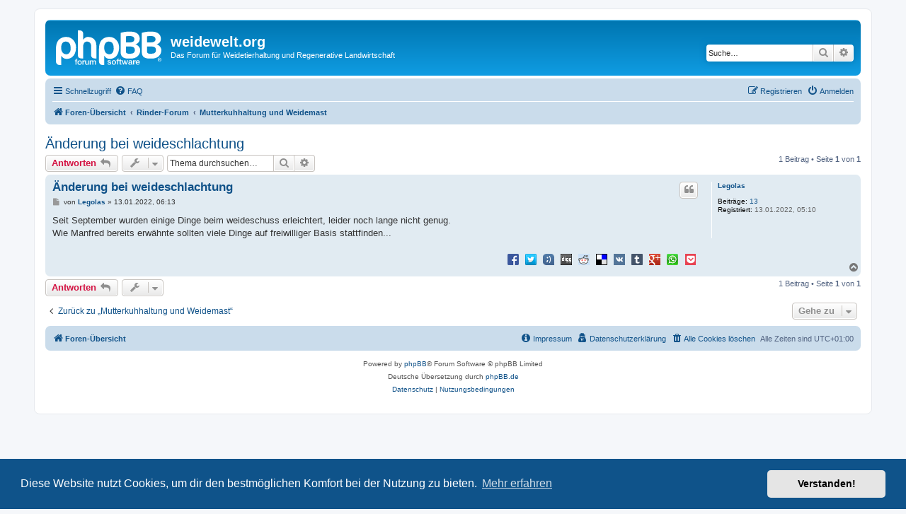

--- FILE ---
content_type: text/html; charset=UTF-8
request_url: https://weidewelt.org/viewtopic.php?f=84&p=223432&sid=3b3a956a24df079a3225d59d88cd8c26
body_size: 5375
content:
<!DOCTYPE html>
<html dir="ltr" lang="de">
<head>
<meta charset="utf-8" />
<meta http-equiv="X-UA-Compatible" content="IE=edge">
<meta name="viewport" content="width=device-width, initial-scale=1" />

<title>Änderung bei weideschlachtung - weidewelt.org</title>

	<link rel="alternate" type="application/atom+xml" title="Feed - weidewelt.org" href="/app.php/feed?sid=5af01c0a8f1e3e463808144a1e8502dd">			<link rel="alternate" type="application/atom+xml" title="Feed - Neue Themen" href="/app.php/feed/topics?sid=5af01c0a8f1e3e463808144a1e8502dd">		<link rel="alternate" type="application/atom+xml" title="Feed - Forum - Mutterkuhhaltung und Weidemast" href="/app.php/feed/forum/84?sid=5af01c0a8f1e3e463808144a1e8502dd">	<link rel="alternate" type="application/atom+xml" title="Feed - Thema - Änderung bei weideschlachtung" href="/app.php/feed/topic/21348?sid=5af01c0a8f1e3e463808144a1e8502dd">	
	<link rel="canonical" href="https://weidewelt.org/viewtopic.php?t=21348">

<!--
	phpBB style name: prosilver
	Based on style:   prosilver (this is the default phpBB3 style)
	Original author:  Tom Beddard ( http://www.subBlue.com/ )
	Modified by:
-->

<link href="./assets/css/font-awesome.min.css?assets_version=72" rel="stylesheet">
<link href="./styles/prosilver/theme/stylesheet.css?assets_version=72" rel="stylesheet">
<link href="./styles/prosilver/theme/de/stylesheet.css?assets_version=72" rel="stylesheet">



	<link href="./assets/cookieconsent/cookieconsent.min.css?assets_version=72" rel="stylesheet">

<!--[if lte IE 9]>
	<link href="./styles/prosilver/theme/tweaks.css?assets_version=72" rel="stylesheet">
<![endif]-->

	
<link href="./ext/crizzo/aboutus/styles/prosilver/theme/aboutus.css?assets_version=72" rel="stylesheet" media="screen" />
<link href="./ext/rmcgirr83/elonw/styles/all/theme/elonw.css?assets_version=72" rel="stylesheet" media="screen" />
<link href="./ext/vinny/shareon/styles/prosilver/theme/shareon.css?assets_version=72" rel="stylesheet" media="screen" />
<link href="./ext/vse/abbc3/styles/all/theme/abbc3_common.min.css?assets_version=72" rel="stylesheet" media="screen" />



</head>
<body id="phpbb" class="nojs notouch section-viewtopic ltr ">


<div id="wrap" class="wrap">
	<a id="top" class="top-anchor" accesskey="t"></a>
	<div id="page-header">
		<div class="headerbar" role="banner">
					<div class="inner">

			<div id="site-description" class="site-description">
		<a id="logo" class="logo" href="./index.php?sid=5af01c0a8f1e3e463808144a1e8502dd" title="Foren-Übersicht">
					<span class="site_logo"></span>
				</a>
				<h1>weidewelt.org</h1>
				<p>Das Forum für Weidetierhaltung und Regenerative Landwirtschaft</p>
				<p class="skiplink"><a href="#start_here">Zum Inhalt</a></p>
			</div>

									<div id="search-box" class="search-box search-header" role="search">
				<form action="./search.php?sid=5af01c0a8f1e3e463808144a1e8502dd" method="get" id="search">
				<fieldset>
					<input name="keywords" id="keywords" type="search" maxlength="128" title="Suche nach Wörtern" class="inputbox search tiny" size="20" value="" placeholder="Suche…" />
					<button class="button button-search" type="submit" title="Suche">
						<i class="icon fa-search fa-fw" aria-hidden="true"></i><span class="sr-only">Suche</span>
					</button>
					<a href="./search.php?sid=5af01c0a8f1e3e463808144a1e8502dd" class="button button-search-end" title="Erweiterte Suche">
						<i class="icon fa-cog fa-fw" aria-hidden="true"></i><span class="sr-only">Erweiterte Suche</span>
					</a>
					<input type="hidden" name="sid" value="5af01c0a8f1e3e463808144a1e8502dd" />

				</fieldset>
				</form>
			</div>
						
			</div>
					</div>
				<div class="navbar" role="navigation">
	<div class="inner">

	<ul id="nav-main" class="nav-main linklist" role="menubar">

		<li id="quick-links" class="quick-links dropdown-container responsive-menu" data-skip-responsive="true">
			<a href="#" class="dropdown-trigger">
				<i class="icon fa-bars fa-fw" aria-hidden="true"></i><span>Schnellzugriff</span>
			</a>
			<div class="dropdown">
				<div class="pointer"><div class="pointer-inner"></div></div>
				<ul class="dropdown-contents" role="menu">
					
											<li class="separator"></li>
																									<li>
								<a href="./search.php?search_id=unanswered&amp;sid=5af01c0a8f1e3e463808144a1e8502dd" role="menuitem">
									<i class="icon fa-file-o fa-fw icon-gray" aria-hidden="true"></i><span>Unbeantwortete Themen</span>
								</a>
							</li>
							<li>
								<a href="./search.php?search_id=active_topics&amp;sid=5af01c0a8f1e3e463808144a1e8502dd" role="menuitem">
									<i class="icon fa-file-o fa-fw icon-blue" aria-hidden="true"></i><span>Aktive Themen</span>
								</a>
							</li>
							<li class="separator"></li>
							<li>
								<a href="./search.php?sid=5af01c0a8f1e3e463808144a1e8502dd" role="menuitem">
									<i class="icon fa-search fa-fw" aria-hidden="true"></i><span>Suche</span>
								</a>
							</li>
					
										<li class="separator"></li>

									</ul>
			</div>
		</li>

				<li data-skip-responsive="true">
			<a href="/app.php/help/faq?sid=5af01c0a8f1e3e463808144a1e8502dd" rel="help" title="Häufig gestellte Fragen" role="menuitem">
				<i class="icon fa-question-circle fa-fw" aria-hidden="true"></i><span>FAQ</span>
			</a>
		</li>
						
			<li class="rightside"  data-skip-responsive="true">
			<a href="./ucp.php?mode=login&amp;redirect=viewtopic.php%3Ff%3D84%26p%3D223432&amp;sid=5af01c0a8f1e3e463808144a1e8502dd" title="Anmelden" accesskey="x" role="menuitem">
				<i class="icon fa-power-off fa-fw" aria-hidden="true"></i><span>Anmelden</span>
			</a>
		</li>
					<li class="rightside" data-skip-responsive="true">
				<a href="./ucp.php?mode=register&amp;sid=5af01c0a8f1e3e463808144a1e8502dd" role="menuitem">
					<i class="icon fa-pencil-square-o  fa-fw" aria-hidden="true"></i><span>Registrieren</span>
				</a>
			</li>
						</ul>

	<ul id="nav-breadcrumbs" class="nav-breadcrumbs linklist navlinks" role="menubar">
				
		
		<li class="breadcrumbs" itemscope itemtype="https://schema.org/BreadcrumbList">

			
							<span class="crumb" itemtype="https://schema.org/ListItem" itemprop="itemListElement" itemscope><a itemprop="item" href="./index.php?sid=5af01c0a8f1e3e463808144a1e8502dd" accesskey="h" data-navbar-reference="index"><i class="icon fa-home fa-fw"></i><span itemprop="name">Foren-Übersicht</span></a><meta itemprop="position" content="1" /></span>

											
								<span class="crumb" itemtype="https://schema.org/ListItem" itemprop="itemListElement" itemscope data-forum-id="83"><a itemprop="item" href="./viewforum.php?f=83&amp;sid=5af01c0a8f1e3e463808144a1e8502dd"><span itemprop="name">Rinder-Forum</span></a><meta itemprop="position" content="2" /></span>
															
								<span class="crumb" itemtype="https://schema.org/ListItem" itemprop="itemListElement" itemscope data-forum-id="84"><a itemprop="item" href="./viewforum.php?f=84&amp;sid=5af01c0a8f1e3e463808144a1e8502dd"><span itemprop="name">Mutterkuhhaltung und Weidemast</span></a><meta itemprop="position" content="3" /></span>
							
					</li>

		
					<li class="rightside responsive-search">
				<a href="./search.php?sid=5af01c0a8f1e3e463808144a1e8502dd" title="Zeigt die erweiterten Suchoptionen an" role="menuitem">
					<i class="icon fa-search fa-fw" aria-hidden="true"></i><span class="sr-only">Suche</span>
				</a>
			</li>
			</ul>

	</div>
</div>
	</div>

	
	<a id="start_here" class="anchor"></a>
	<div id="page-body" class="page-body" role="main">
		
		
<h2 class="topic-title"><a href="./viewtopic.php?f=84&amp;t=21348&amp;sid=5af01c0a8f1e3e463808144a1e8502dd">Änderung bei weideschlachtung</a></h2>
<!-- NOTE: remove the style="display: none" when you want to have the forum description on the topic body -->



<div class="action-bar bar-top">
	
			<a href="./posting.php?mode=reply&amp;f=84&amp;t=21348&amp;sid=5af01c0a8f1e3e463808144a1e8502dd" class="button" title="Antwort erstellen">
							<span>Antworten</span> <i class="icon fa-reply fa-fw" aria-hidden="true"></i>
					</a>
	
			<div class="dropdown-container dropdown-button-control topic-tools">
		<span title="Themen-Optionen" class="button button-secondary dropdown-trigger dropdown-select">
			<i class="icon fa-wrench fa-fw" aria-hidden="true"></i>
			<span class="caret"><i class="icon fa-sort-down fa-fw" aria-hidden="true"></i></span>
		</span>
		<div class="dropdown">
			<div class="pointer"><div class="pointer-inner"></div></div>
			<ul class="dropdown-contents">
																												<li>
					<a href="./viewtopic.php?f=84&amp;t=21348&amp;sid=5af01c0a8f1e3e463808144a1e8502dd&amp;view=print" title="Druckansicht" accesskey="p">
						<i class="icon fa-print fa-fw" aria-hidden="true"></i><span>Druckansicht</span>
					</a>
				</li>
											</ul>
		</div>
	</div>
	
			<div class="search-box" role="search">
			<form method="get" id="topic-search" action="./search.php?sid=5af01c0a8f1e3e463808144a1e8502dd">
			<fieldset>
				<input class="inputbox search tiny"  type="search" name="keywords" id="search_keywords" size="20" placeholder="Thema durchsuchen…" />
				<button class="button button-search" type="submit" title="Suche">
					<i class="icon fa-search fa-fw" aria-hidden="true"></i><span class="sr-only">Suche</span>
				</button>
				<a href="./search.php?sid=5af01c0a8f1e3e463808144a1e8502dd" class="button button-search-end" title="Erweiterte Suche">
					<i class="icon fa-cog fa-fw" aria-hidden="true"></i><span class="sr-only">Erweiterte Suche</span>
				</a>
				<input type="hidden" name="t" value="21348" />
<input type="hidden" name="sf" value="msgonly" />
<input type="hidden" name="sid" value="5af01c0a8f1e3e463808144a1e8502dd" />

			</fieldset>
			</form>
		</div>
	
			<div class="pagination">
			1 Beitrag
							&bull; Seite <strong>1</strong> von <strong>1</strong>
					</div>
		</div>




			<div id="p223432" class="post has-profile bg2">
		<div class="inner">

		<dl class="postprofile" id="profile223432">
			<dt class="no-profile-rank no-avatar">
				<div class="avatar-container">
																			</div>
								<a href="./memberlist.php?mode=viewprofile&amp;u=11281&amp;sid=5af01c0a8f1e3e463808144a1e8502dd" class="username">Legolas</a>							</dt>

									
		<dd class="profile-posts"><strong>Beiträge:</strong> <a href="./search.php?author_id=11281&amp;sr=posts&amp;sid=5af01c0a8f1e3e463808144a1e8502dd">13</a></dd>		<dd class="profile-joined"><strong>Registriert:</strong> 13.01.2022, 05:10</dd>		
		
						
						
		</dl>

		<div class="postbody">
						<div id="post_content223432">

					<h3 class="first">
						<a href="./viewtopic.php?p=223432&amp;sid=5af01c0a8f1e3e463808144a1e8502dd#p223432">Änderung bei weideschlachtung</a>
		</h3>

													<ul class="post-buttons">
																																									<li>
							<a href="./posting.php?mode=quote&amp;f=84&amp;p=223432&amp;sid=5af01c0a8f1e3e463808144a1e8502dd" title="Mit Zitat antworten" class="button button-icon-only">
								<i class="icon fa-quote-left fa-fw" aria-hidden="true"></i><span class="sr-only">Zitieren</span>
							</a>
						</li>
														</ul>
							
						<p class="author">
									<a class="unread" href="./viewtopic.php?p=223432&amp;sid=5af01c0a8f1e3e463808144a1e8502dd#p223432" title="Beitrag">
						<i class="icon fa-file fa-fw icon-lightgray icon-md" aria-hidden="true"></i><span class="sr-only">Beitrag</span>
					</a>
								<span class="responsive-hide">von <strong><a href="./memberlist.php?mode=viewprofile&amp;u=11281&amp;sid=5af01c0a8f1e3e463808144a1e8502dd" class="username">Legolas</a></strong> &raquo; </span><time datetime="2022-01-13T05:13:12+00:00">13.01.2022, 06:13</time>
			</p>
			
			
			
			<div class="content">Seit September wurden einige Dinge beim weideschuss erleichtert, leider noch lange nicht genug.<br>
Wie Manfred bereits erwähnte sollten viele Dinge auf freiwilliger Basis stattfinden...</div>

			
			
									
									<br />
		<ul class="share-buttons">
							<li><a href="https://www.facebook.com/sharer/sharer.php?t=%C3%84nderung+bei+weideschlachtung&amp;u=https%3A%2F%2Fweidewelt.org%2Fviewtopic.php%3Fp%3D223432%23p223432" title="Share on Facebook" class="share-button share-icon-button facebook-icon js-newWindow" data-popup="width=580,height=325"></a></li>
			
							<li><a href="https://twitter.com/share?text=%C3%84nderung+bei+weideschlachtung&amp;url=https%3A%2F%2Fweidewelt.org%2Fviewtopic.php%3Fp%3D223432%23p223432" title="Share on Twitter" class="share-button share-icon-button twitter-icon js-newWindow" data-popup="width=550,height=300"></a></li>
			
							<li><a href="https://www.tuenti.com/?m=Share&amp;func=index&amp;suggested-text=%C3%84nderung+bei+weideschlachtung&amp;url=https%3A%2F%2Fweidewelt.org%2Fviewtopic.php%3Fp%3D223432%23p223432" title="Share on Tuenti" class="share-button share-icon-button tuenti-icon js-newWindow" data-popup="width=741,height=551"></a></li>
			
							<li><a href="http://digg.com/submit?phase=2&amp;url=https%3A%2F%2Fweidewelt.org%2Fviewtopic.php%3Fp%3D223432%23p223432&amp;title=%C3%84nderung+bei+weideschlachtung" title="Share on Digg" class="share-button share-icon-button digg-icon" onclick="target='_blank';"></a></li>
			
							<li><a href="https://www.reddit.com/submit?url=https%3A%2F%2Fweidewelt.org%2Fviewtopic.php%3Fp%3D223432%23p223432&amp;title=%C3%84nderung+bei+weideschlachtung" title="Share on Reddit" class="share-button share-icon-button reddit-icon" onclick="target='_blank';"></a></li>
			
							<li><a href="https://del.icio.us/post?url=https%3A%2F%2Fweidewelt.org%2Fviewtopic.php%3Fp%3D223432%23p223432&amp;title=%C3%84nderung+bei+weideschlachtung" title="Share on Delicious" class="share-button share-icon-button delicious-icon js-newWindow" data-popup="width=540,height=500"></a></li>
			
							<li><a href="https://vk.com/share.php?url=https%3A%2F%2Fweidewelt.org%2Fviewtopic.php%3Fp%3D223432%23p223432" title="Share on VK" class="share-button share-icon-button vk-icon js-newWindow" data-popup="width=607,height=510"></a></li>
			
							<li><a href="https://www.tumblr.com/share/link?url=https%3A%2F%2Fweidewelt.org%2Fviewtopic.php%3Fp%3D223432%23p223432&amp;name=%C3%84nderung+bei+weideschlachtung" title="Share on Tumblr" class="share-button share-icon-button tumblr-icon js-newWindow" data-popup="width=542,height=460"></a></li>
			
							<li><a href="https://plus.google.com/share?url=https%3A%2F%2Fweidewelt.org%2Fviewtopic.php%3Fp%3D223432%23p223432" title="Share on Google+" class="share-button share-icon-button google-icon" onclick="target='_blank';"></a></li>
			
							<li><a href="whatsapp://send?text=%C3%84nderung+bei+weideschlachtung&nbsp;https%3A%2F%2Fweidewelt.org%2Fviewtopic.php%3Fp%3D223432%23p223432" title="Share on Whatsapp" class="share-button share-icon-button whatsapp-icon" onclick="target='_blank';"></a></li>
			
							<li><a href="https://getpocket.com/save?url=https%3A%2F%2Fweidewelt.org%2Fviewtopic.php%3Fp%3D223432%23p223432&amp;title=%C3%84nderung+bei+weideschlachtung" title="Share on Pocket" class="share-button share-icon-button pocket-icon" onclick="target='_blank';"></a></li>
					</ul>
		<br />
				
						</div>

		</div>

				<div class="back2top">
						<a href="#top" class="top" title="Nach oben">
				<i class="icon fa-chevron-circle-up fa-fw icon-gray" aria-hidden="true"></i>
				<span class="sr-only">Nach oben</span>
			</a>
					</div>
		
		</div>
	</div>

	

	<div class="action-bar bar-bottom">
	
			<a href="./posting.php?mode=reply&amp;f=84&amp;t=21348&amp;sid=5af01c0a8f1e3e463808144a1e8502dd" class="button" title="Antwort erstellen">
							<span>Antworten</span> <i class="icon fa-reply fa-fw" aria-hidden="true"></i>
					</a>
		
		<div class="dropdown-container dropdown-button-control topic-tools">
		<span title="Themen-Optionen" class="button button-secondary dropdown-trigger dropdown-select">
			<i class="icon fa-wrench fa-fw" aria-hidden="true"></i>
			<span class="caret"><i class="icon fa-sort-down fa-fw" aria-hidden="true"></i></span>
		</span>
		<div class="dropdown">
			<div class="pointer"><div class="pointer-inner"></div></div>
			<ul class="dropdown-contents">
																												<li>
					<a href="./viewtopic.php?f=84&amp;t=21348&amp;sid=5af01c0a8f1e3e463808144a1e8502dd&amp;view=print" title="Druckansicht" accesskey="p">
						<i class="icon fa-print fa-fw" aria-hidden="true"></i><span>Druckansicht</span>
					</a>
				</li>
											</ul>
		</div>
	</div>

	
	
	
			<div class="pagination">
			1 Beitrag
							&bull; Seite <strong>1</strong> von <strong>1</strong>
					</div>
	</div>


<div class="action-bar actions-jump">
		<p class="jumpbox-return">
		<a href="./viewforum.php?f=84&amp;sid=5af01c0a8f1e3e463808144a1e8502dd" class="left-box arrow-left" accesskey="r">
			<i class="icon fa-angle-left fa-fw icon-black" aria-hidden="true"></i><span>Zurück zu „Mutterkuhhaltung und Weidemast“</span>
		</a>
	</p>
	
		<div class="jumpbox dropdown-container dropdown-container-right dropdown-up dropdown-left dropdown-button-control" id="jumpbox">
			<span title="Gehe zu" class="button button-secondary dropdown-trigger dropdown-select">
				<span>Gehe zu</span>
				<span class="caret"><i class="icon fa-sort-down fa-fw" aria-hidden="true"></i></span>
			</span>
		<div class="dropdown">
			<div class="pointer"><div class="pointer-inner"></div></div>
			<ul class="dropdown-contents">
																				<li><a href="./viewforum.php?f=6&amp;sid=5af01c0a8f1e3e463808144a1e8502dd" class="jumpbox-cat-link"> <span> Rund um das Forum</span></a></li>
																<li><a href="./viewforum.php?f=7&amp;sid=5af01c0a8f1e3e463808144a1e8502dd" class="jumpbox-sub-link"><span class="spacer"></span> <span>&#8627; &nbsp; Vorstellrunde</span></a></li>
																<li><a href="./viewforum.php?f=8&amp;sid=5af01c0a8f1e3e463808144a1e8502dd" class="jumpbox-sub-link"><span class="spacer"></span> <span>&#8627; &nbsp; Fragen zur Benutzung des Forums,  Ankündigungen</span></a></li>
																<li><a href="./viewforum.php?f=35&amp;sid=5af01c0a8f1e3e463808144a1e8502dd" class="jumpbox-cat-link"> <span> Holistic Management &amp; Regenerative Landwirtschaft</span></a></li>
																<li><a href="./viewforum.php?f=36&amp;sid=5af01c0a8f1e3e463808144a1e8502dd" class="jumpbox-sub-link"><span class="spacer"></span> <span>&#8627; &nbsp; Holistic Management</span></a></li>
																<li><a href="./viewforum.php?f=37&amp;sid=5af01c0a8f1e3e463808144a1e8502dd" class="jumpbox-sub-link"><span class="spacer"></span> <span>&#8627; &nbsp; Holistic Planned Grazing</span></a></li>
																<li><a href="./viewforum.php?f=82&amp;sid=5af01c0a8f1e3e463808144a1e8502dd" class="jumpbox-sub-link"><span class="spacer"></span> <span>&#8627; &nbsp; Regenerative Landwirtschaft allgemein</span></a></li>
																<li><a href="./viewforum.php?f=38&amp;sid=5af01c0a8f1e3e463808144a1e8502dd" class="jumpbox-sub-link"><span class="spacer"></span> <span>&#8627; &nbsp; Downloads &amp; Übersetzungen</span></a></li>
																<li><a href="./viewforum.php?f=86&amp;sid=5af01c0a8f1e3e463808144a1e8502dd" class="jumpbox-cat-link"> <span> Geflügel-Forum</span></a></li>
																<li><a href="./viewforum.php?f=87&amp;sid=5af01c0a8f1e3e463808144a1e8502dd" class="jumpbox-sub-link"><span class="spacer"></span> <span>&#8627; &nbsp; Freilandeier, Hühnermobile</span></a></li>
																<li><a href="./viewforum.php?f=88&amp;sid=5af01c0a8f1e3e463808144a1e8502dd" class="jumpbox-sub-link"><span class="spacer"></span> <span>&#8627; &nbsp; Geflügel-Weidemast</span></a></li>
																<li><a href="./viewforum.php?f=89&amp;sid=5af01c0a8f1e3e463808144a1e8502dd" class="jumpbox-sub-link"><span class="spacer"></span> <span>&#8627; &nbsp; Geflügel allgemein</span></a></li>
																<li><a href="./viewforum.php?f=83&amp;sid=5af01c0a8f1e3e463808144a1e8502dd" class="jumpbox-cat-link"> <span> Rinder-Forum</span></a></li>
																<li><a href="./viewforum.php?f=84&amp;sid=5af01c0a8f1e3e463808144a1e8502dd" class="jumpbox-sub-link"><span class="spacer"></span> <span>&#8627; &nbsp; Mutterkuhhaltung und Weidemast</span></a></li>
																<li><a href="./viewforum.php?f=85&amp;sid=5af01c0a8f1e3e463808144a1e8502dd" class="jumpbox-sub-link"><span class="spacer"></span> <span>&#8627; &nbsp; Rinder allgemein</span></a></li>
																<li><a href="./viewforum.php?f=93&amp;sid=5af01c0a8f1e3e463808144a1e8502dd" class="jumpbox-cat-link"> <span> Schaf-Foren</span></a></li>
																<li><a href="./viewforum.php?f=94&amp;sid=5af01c0a8f1e3e463808144a1e8502dd" class="jumpbox-sub-link"><span class="spacer"></span> <span>&#8627; &nbsp; Schaf-Foren.org</span></a></li>
																<li><a href="./viewforum.php?f=95&amp;sid=5af01c0a8f1e3e463808144a1e8502dd" class="jumpbox-sub-link"><span class="spacer"></span> <span>&#8627; &nbsp; Schafhaltung allgmein</span></a></li>
																<li><a href="./viewforum.php?f=90&amp;sid=5af01c0a8f1e3e463808144a1e8502dd" class="jumpbox-cat-link"> <span> Schweine-Forum</span></a></li>
																<li><a href="./viewforum.php?f=91&amp;sid=5af01c0a8f1e3e463808144a1e8502dd" class="jumpbox-sub-link"><span class="spacer"></span> <span>&#8627; &nbsp; Freilandschweine</span></a></li>
																<li><a href="./viewforum.php?f=92&amp;sid=5af01c0a8f1e3e463808144a1e8502dd" class="jumpbox-sub-link"><span class="spacer"></span> <span>&#8627; &nbsp; Schweine allgemein</span></a></li>
																<li><a href="./viewforum.php?f=81&amp;sid=5af01c0a8f1e3e463808144a1e8502dd" class="jumpbox-cat-link"> <span> Ziegen-Treff</span></a></li>
																<li><a href="./viewforum.php?f=74&amp;sid=5af01c0a8f1e3e463808144a1e8502dd" class="jumpbox-sub-link"><span class="spacer"></span> <span>&#8627; &nbsp; Haltung &amp; Pflege</span></a></li>
																<li><a href="./viewforum.php?f=76&amp;sid=5af01c0a8f1e3e463808144a1e8502dd" class="jumpbox-sub-link"><span class="spacer"></span> <span>&#8627; &nbsp; Gesundheit</span></a></li>
																<li><a href="./viewforum.php?f=79&amp;sid=5af01c0a8f1e3e463808144a1e8502dd" class="jumpbox-sub-link"><span class="spacer"></span> <span>&#8627; &nbsp; Verhalten</span></a></li>
																<li><a href="./viewforum.php?f=43&amp;sid=5af01c0a8f1e3e463808144a1e8502dd" class="jumpbox-sub-link"><span class="spacer"></span> <span>&#8627; &nbsp; Geburt &amp; Aufzucht</span></a></li>
																<li><a href="./viewforum.php?f=66&amp;sid=5af01c0a8f1e3e463808144a1e8502dd" class="jumpbox-sub-link"><span class="spacer"></span> <span>&#8627; &nbsp; Weide &amp; Stall</span></a></li>
																<li><a href="./viewforum.php?f=44&amp;sid=5af01c0a8f1e3e463808144a1e8502dd" class="jumpbox-sub-link"><span class="spacer"></span> <span>&#8627; &nbsp; Milch, Käse &amp; Fleisch</span></a></li>
																<li><a href="./viewforum.php?f=59&amp;sid=5af01c0a8f1e3e463808144a1e8502dd" class="jumpbox-sub-link"><span class="spacer"></span> <span>&#8627; &nbsp; Sonstige Ziegen-Themen ...</span></a></li>
																<li><a href="./viewforum.php?f=80&amp;sid=5af01c0a8f1e3e463808144a1e8502dd" class="jumpbox-sub-link"><span class="spacer"></span> <span>&#8627; &nbsp; Ziegenhalter-Treffen und sonstige Veranstaltungen rund um die Ziege</span></a></li>
																<li><a href="./viewforum.php?f=48&amp;sid=5af01c0a8f1e3e463808144a1e8502dd" class="jumpbox-forum-link"> <span> Allerlei Viecherei</span></a></li>
																<li><a href="./viewforum.php?f=26&amp;sid=5af01c0a8f1e3e463808144a1e8502dd" class="jumpbox-cat-link"> <span> Sonstiges</span></a></li>
																<li><a href="./viewforum.php?f=27&amp;sid=5af01c0a8f1e3e463808144a1e8502dd" class="jumpbox-sub-link"><span class="spacer"></span> <span>&#8627; &nbsp; Landwirtschaft allgemein</span></a></li>
																<li><a href="./viewforum.php?f=11&amp;sid=5af01c0a8f1e3e463808144a1e8502dd" class="jumpbox-sub-link"><span class="spacer"></span> <span>&#8627; &nbsp; Eure Betriebe, Projekte, Versuche</span></a></li>
																<li><a href="./viewforum.php?f=28&amp;sid=5af01c0a8f1e3e463808144a1e8502dd" class="jumpbox-sub-link"><span class="spacer"></span> <span>&#8627; &nbsp; Stammtisch</span></a></li>
																<li><a href="./viewforum.php?f=30&amp;sid=5af01c0a8f1e3e463808144a1e8502dd" class="jumpbox-sub-link"><span class="spacer"></span> <span>&#8627; &nbsp; Weiterbildung &amp; Termine</span></a></li>
																<li><a href="./viewforum.php?f=31&amp;sid=5af01c0a8f1e3e463808144a1e8502dd" class="jumpbox-sub-link"><span class="spacer"></span> <span>&#8627; &nbsp; Kleinanzeigen</span></a></li>
											</ul>
		</div>
	</div>

	</div>



			</div>


<div id="page-footer" class="page-footer" role="contentinfo">
	<div class="navbar" role="navigation">
	<div class="inner">

	<ul id="nav-footer" class="nav-footer linklist" role="menubar">
		<li class="breadcrumbs">
									<span class="crumb"><a href="./index.php?sid=5af01c0a8f1e3e463808144a1e8502dd" data-navbar-reference="index"><i class="icon fa-home fa-fw" aria-hidden="true"></i><span>Foren-Übersicht</span></a></span>					</li>
		
				<li class="rightside">Alle Zeiten sind <span title="Europa/Berlin">UTC+01:00</span></li>
							<li class="rightside">
				<a href="./ucp.php?mode=delete_cookies&amp;sid=5af01c0a8f1e3e463808144a1e8502dd" data-ajax="true" data-refresh="true" role="menuitem">
					<i class="icon fa-trash fa-fw" aria-hidden="true"></i><span>Alle Cookies löschen</span>
				</a>
			</li>
							<li class="rightside" data-last-responsive="true">
	<a href="./ucp.php?mode=privacy&amp;sid=5af01c0a8f1e3e463808144a1e8502dd" role="menuitem">
		<i class="icon fa-user-secret fa-fw" aria-hidden="true"></i><span>Datenschutzerklärung</span>
	</a>
</li>
				<li class="rightside" data-last-responsive="true"><a href="/app.php/aboutus?sid=5af01c0a8f1e3e463808144a1e8502dd" role="menuitem"><i class="icon fa-info-circle fa-fw" aria-hidden="true"></i><span>Impressum</span></a></li>			</ul>

	</div>
</div>

	<div class="copyright">
				<p class="footer-row">
			<span class="footer-copyright">Powered by <a href="https://www.phpbb.com/">phpBB</a>&reg; Forum Software &copy; phpBB Limited</span>
		</p>
				<p class="footer-row">
			<span class="footer-copyright">Deutsche Übersetzung durch <a href="https://www.phpbb.de/">phpBB.de</a></span>
		</p>
						<p class="footer-row" role="menu">
			<a class="footer-link" href="./ucp.php?mode=privacy&amp;sid=5af01c0a8f1e3e463808144a1e8502dd" title="Datenschutz" role="menuitem">
				<span class="footer-link-text">Datenschutz</span>
			</a>
			|
			<a class="footer-link" href="./ucp.php?mode=terms&amp;sid=5af01c0a8f1e3e463808144a1e8502dd" title="Nutzungsbedingungen" role="menuitem">
				<span class="footer-link-text">Nutzungsbedingungen</span>
			</a>
		</p>
					</div>

	<div id="darkenwrapper" class="darkenwrapper" data-ajax-error-title="AJAX-Fehler" data-ajax-error-text="Bei der Verarbeitung deiner Anfrage ist ein Fehler aufgetreten." data-ajax-error-text-abort="Der Benutzer hat die Anfrage abgebrochen." data-ajax-error-text-timeout="Bei deiner Anfrage ist eine Zeitüberschreitung aufgetreten. Bitte versuche es erneut." data-ajax-error-text-parsererror="Bei deiner Anfrage ist etwas falsch gelaufen und der Server hat eine ungültige Antwort zurückgegeben.">
		<div id="darken" class="darken">&nbsp;</div>
	</div>

	<div id="phpbb_alert" class="phpbb_alert" data-l-err="Fehler" data-l-timeout-processing-req="Bei der Anfrage ist eine Zeitüberschreitung aufgetreten.">
		<a href="#" class="alert_close">
			<i class="icon fa-times-circle fa-fw" aria-hidden="true"></i>
		</a>
		<h3 class="alert_title">&nbsp;</h3><p class="alert_text"></p>
	</div>
	<div id="phpbb_confirm" class="phpbb_alert">
		<a href="#" class="alert_close">
			<i class="icon fa-times-circle fa-fw" aria-hidden="true"></i>
		</a>
		<div class="alert_text"></div>
	</div>
</div>

</div>

<div>
	<a id="bottom" class="anchor" accesskey="z"></a>
	</div>

<script src="./assets/javascript/jquery-3.5.1.min.js?assets_version=72"></script>
<script src="./assets/javascript/core.js?assets_version=72"></script>

	<script src="./assets/cookieconsent/cookieconsent.min.js?assets_version=72"></script>
	<script>
		if (typeof window.cookieconsent === "object") {
			window.addEventListener("load", function(){
				window.cookieconsent.initialise({
					"palette": {
						"popup": {
							"background": "#0F538A"
						},
						"button": {
							"background": "#E5E5E5"
						}
					},
					"theme": "classic",
					"content": {
						"message": "Diese\u0020Website\u0020nutzt\u0020Cookies,\u0020um\u0020dir\u0020den\u0020bestm\u00F6glichen\u0020Komfort\u0020bei\u0020der\u0020Nutzung\u0020zu\u0020bieten.",
						"dismiss": "Verstanden\u0021",
						"link": "Mehr\u0020erfahren",
						"href": "./ucp.php?mode=privacy&amp;sid=5af01c0a8f1e3e463808144a1e8502dd"
					}
				});
			});
		}
	</script>

<script>
		var elonw_title = "Opens\u0020in\u0020new\u0020window";
</script>
	
<script src="./styles/prosilver/template/forum_fn.js?assets_version=72"></script>
<script src="./styles/prosilver/template/ajax.js?assets_version=72"></script>
<script src="./ext/rmcgirr83/elonw/styles/all/template/js/elonw.js?assets_version=72"></script>
<script src="./ext/vinny/shareon/styles/prosilver/template/popup.js?assets_version=72"></script>
<script src="./ext/vse/abbc3/styles/all/template/js/abbc3.min.js?assets_version=72"></script>



</body>
</html>
